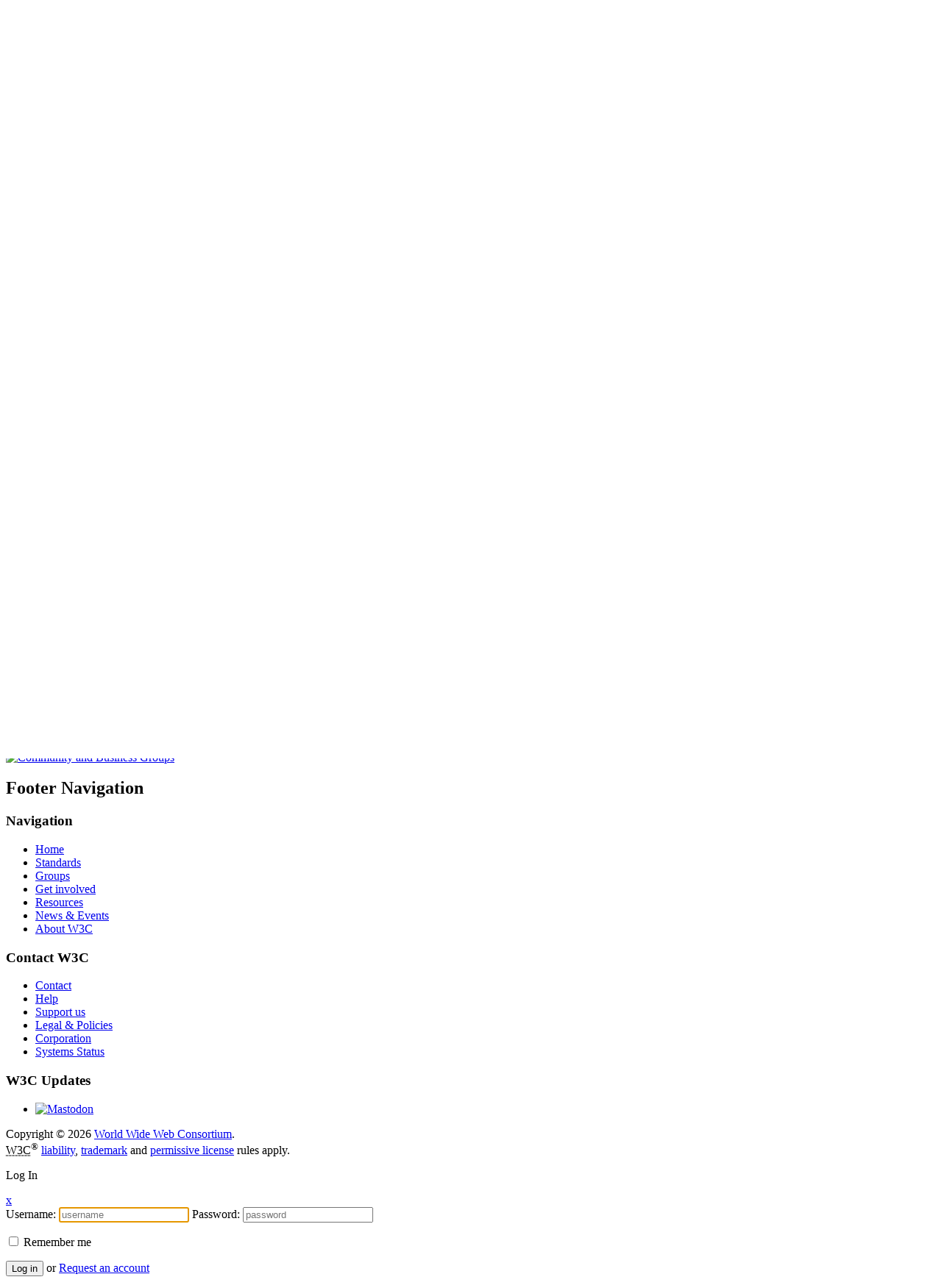

--- FILE ---
content_type: text/html; charset=UTF-8
request_url: https://www.w3.org/community/webed/tag/webed/
body_size: 7698
content:
<!DOCTYPE html>
<!--[if lt IE 7]><html lang="en-US" class="no-js lt-ie9 lt-ie8 lt-ie7"><![endif]-->
<!--[if IE 7]><html lang="en-US" class="no-js lt-ie9 lt-ie8"><![endif]-->
<!--[if IE 8]><html lang="en-US" class="no-js lt-ie9"><![endif]-->
<!--[if gt IE 8]><!-->
<html lang="en-US" class="no-js"><!--<![endif]-->

<head>
    <meta charset="UTF-8"/>
    <meta name="robots" content="index"/>
    <meta name="viewport" content="width=device-width,initial-scale=1.0,maximum-scale=1.0,user-scalable=0;">
    <link rel="shortcut icon" href="/community/wp-content/themes/StoryTeller/favicon.ico" type="image/x-icon"/>

    <title>webed | Web Education Community Group</title><meta property='og:title' content='webed | Web Education Community Group' />
    <link rel="profile" href="https://gmpg.org/xfn/11" />
    <link rel="stylesheet" media="all" href="/community/wp-content/themes/StoryTeller/style.css"/>
    <link rel="pingback" href="https://www.w3.org/community/webed/xmlrpc.php"/>
    <script type="text/javascript" src="/community/wp-content/themes/StoryTeller/js/modernizr-1.7.min.js"></script>

    <meta name='robots' content='max-image-preview:large' />
	<style>img:is([sizes="auto" i], [sizes^="auto," i]) { contain-intrinsic-size: 3000px 1500px }</style>
	<link rel='dns-prefetch' href='//widgetlogic.org' />
<link rel="alternate" type="application/rss+xml" title="Web Education Community Group &raquo; Feed" href="https://www.w3.org/community/webed/feed/" />
<link rel="alternate" type="application/rss+xml" title="Web Education Community Group &raquo; Comments Feed" href="https://www.w3.org/community/webed/comments/feed/" />
<link rel="alternate" type="application/rss+xml" title="Web Education Community Group &raquo; webed Tag Feed" href="https://www.w3.org/community/webed/tag/webed/feed/" />
<script type="text/javascript">
/* <![CDATA[ */
window._wpemojiSettings = {"baseUrl":"https:\/\/s.w.org\/images\/core\/emoji\/15.0.3\/72x72\/","ext":".png","svgUrl":"https:\/\/s.w.org\/images\/core\/emoji\/15.0.3\/svg\/","svgExt":".svg","source":{"concatemoji":"https:\/\/www.w3.org\/community\/webed\/wp-includes\/js\/wp-emoji-release.min.js?ver=d488b948897d105e7698f263498b5c37"}};
/*! This file is auto-generated */
!function(i,n){var o,s,e;function c(e){try{var t={supportTests:e,timestamp:(new Date).valueOf()};sessionStorage.setItem(o,JSON.stringify(t))}catch(e){}}function p(e,t,n){e.clearRect(0,0,e.canvas.width,e.canvas.height),e.fillText(t,0,0);var t=new Uint32Array(e.getImageData(0,0,e.canvas.width,e.canvas.height).data),r=(e.clearRect(0,0,e.canvas.width,e.canvas.height),e.fillText(n,0,0),new Uint32Array(e.getImageData(0,0,e.canvas.width,e.canvas.height).data));return t.every(function(e,t){return e===r[t]})}function u(e,t,n){switch(t){case"flag":return n(e,"\ud83c\udff3\ufe0f\u200d\u26a7\ufe0f","\ud83c\udff3\ufe0f\u200b\u26a7\ufe0f")?!1:!n(e,"\ud83c\uddfa\ud83c\uddf3","\ud83c\uddfa\u200b\ud83c\uddf3")&&!n(e,"\ud83c\udff4\udb40\udc67\udb40\udc62\udb40\udc65\udb40\udc6e\udb40\udc67\udb40\udc7f","\ud83c\udff4\u200b\udb40\udc67\u200b\udb40\udc62\u200b\udb40\udc65\u200b\udb40\udc6e\u200b\udb40\udc67\u200b\udb40\udc7f");case"emoji":return!n(e,"\ud83d\udc26\u200d\u2b1b","\ud83d\udc26\u200b\u2b1b")}return!1}function f(e,t,n){var r="undefined"!=typeof WorkerGlobalScope&&self instanceof WorkerGlobalScope?new OffscreenCanvas(300,150):i.createElement("canvas"),a=r.getContext("2d",{willReadFrequently:!0}),o=(a.textBaseline="top",a.font="600 32px Arial",{});return e.forEach(function(e){o[e]=t(a,e,n)}),o}function t(e){var t=i.createElement("script");t.src=e,t.defer=!0,i.head.appendChild(t)}"undefined"!=typeof Promise&&(o="wpEmojiSettingsSupports",s=["flag","emoji"],n.supports={everything:!0,everythingExceptFlag:!0},e=new Promise(function(e){i.addEventListener("DOMContentLoaded",e,{once:!0})}),new Promise(function(t){var n=function(){try{var e=JSON.parse(sessionStorage.getItem(o));if("object"==typeof e&&"number"==typeof e.timestamp&&(new Date).valueOf()<e.timestamp+604800&&"object"==typeof e.supportTests)return e.supportTests}catch(e){}return null}();if(!n){if("undefined"!=typeof Worker&&"undefined"!=typeof OffscreenCanvas&&"undefined"!=typeof URL&&URL.createObjectURL&&"undefined"!=typeof Blob)try{var e="postMessage("+f.toString()+"("+[JSON.stringify(s),u.toString(),p.toString()].join(",")+"));",r=new Blob([e],{type:"text/javascript"}),a=new Worker(URL.createObjectURL(r),{name:"wpTestEmojiSupports"});return void(a.onmessage=function(e){c(n=e.data),a.terminate(),t(n)})}catch(e){}c(n=f(s,u,p))}t(n)}).then(function(e){for(var t in e)n.supports[t]=e[t],n.supports.everything=n.supports.everything&&n.supports[t],"flag"!==t&&(n.supports.everythingExceptFlag=n.supports.everythingExceptFlag&&n.supports[t]);n.supports.everythingExceptFlag=n.supports.everythingExceptFlag&&!n.supports.flag,n.DOMReady=!1,n.readyCallback=function(){n.DOMReady=!0}}).then(function(){return e}).then(function(){var e;n.supports.everything||(n.readyCallback(),(e=n.source||{}).concatemoji?t(e.concatemoji):e.wpemoji&&e.twemoji&&(t(e.twemoji),t(e.wpemoji)))}))}((window,document),window._wpemojiSettings);
/* ]]> */
</script>
<link rel='stylesheet' id='dashicons-css' href='https://www.w3.org/community/webed/wp-includes/css/dashicons.min.css?ver=d488b948897d105e7698f263498b5c37' type='text/css' media='all' />
<link rel='stylesheet' id='admin-bar-css' href='https://www.w3.org/community/webed/wp-includes/css/admin-bar.min.css?ver=d488b948897d105e7698f263498b5c37' type='text/css' media='all' />
<style id='admin-bar-inline-css' type='text/css'>

		@media screen { html { margin-top: 32px !important; } }
		@media screen and ( max-width: 782px ) { html { margin-top: 46px !important; } }
	
@media print { #wpadminbar { display:none; } }
</style>
<style id='wp-emoji-styles-inline-css' type='text/css'>

	img.wp-smiley, img.emoji {
		display: inline !important;
		border: none !important;
		box-shadow: none !important;
		height: 1em !important;
		width: 1em !important;
		margin: 0 0.07em !important;
		vertical-align: -0.1em !important;
		background: none !important;
		padding: 0 !important;
	}
</style>
<link rel='stylesheet' id='wp-block-library-css' href='https://www.w3.org/community/webed/wp-includes/css/dist/block-library/style.min.css?ver=d488b948897d105e7698f263498b5c37' type='text/css' media='all' />
<link rel='stylesheet' id='block-widget-css' href='https://www.w3.org/community/webed/wp-content/plugins/widget-logic/block_widget/css/widget.css?ver=1768254187' type='text/css' media='all' />
<style id='classic-theme-styles-inline-css' type='text/css'>
/*! This file is auto-generated */
.wp-block-button__link{color:#fff;background-color:#32373c;border-radius:9999px;box-shadow:none;text-decoration:none;padding:calc(.667em + 2px) calc(1.333em + 2px);font-size:1.125em}.wp-block-file__button{background:#32373c;color:#fff;text-decoration:none}
</style>
<style id='global-styles-inline-css' type='text/css'>
:root{--wp--preset--aspect-ratio--square: 1;--wp--preset--aspect-ratio--4-3: 4/3;--wp--preset--aspect-ratio--3-4: 3/4;--wp--preset--aspect-ratio--3-2: 3/2;--wp--preset--aspect-ratio--2-3: 2/3;--wp--preset--aspect-ratio--16-9: 16/9;--wp--preset--aspect-ratio--9-16: 9/16;--wp--preset--color--black: #000000;--wp--preset--color--cyan-bluish-gray: #abb8c3;--wp--preset--color--white: #ffffff;--wp--preset--color--pale-pink: #f78da7;--wp--preset--color--vivid-red: #cf2e2e;--wp--preset--color--luminous-vivid-orange: #ff6900;--wp--preset--color--luminous-vivid-amber: #fcb900;--wp--preset--color--light-green-cyan: #7bdcb5;--wp--preset--color--vivid-green-cyan: #00d084;--wp--preset--color--pale-cyan-blue: #8ed1fc;--wp--preset--color--vivid-cyan-blue: #0693e3;--wp--preset--color--vivid-purple: #9b51e0;--wp--preset--gradient--vivid-cyan-blue-to-vivid-purple: linear-gradient(135deg,rgba(6,147,227,1) 0%,rgb(155,81,224) 100%);--wp--preset--gradient--light-green-cyan-to-vivid-green-cyan: linear-gradient(135deg,rgb(122,220,180) 0%,rgb(0,208,130) 100%);--wp--preset--gradient--luminous-vivid-amber-to-luminous-vivid-orange: linear-gradient(135deg,rgba(252,185,0,1) 0%,rgba(255,105,0,1) 100%);--wp--preset--gradient--luminous-vivid-orange-to-vivid-red: linear-gradient(135deg,rgba(255,105,0,1) 0%,rgb(207,46,46) 100%);--wp--preset--gradient--very-light-gray-to-cyan-bluish-gray: linear-gradient(135deg,rgb(238,238,238) 0%,rgb(169,184,195) 100%);--wp--preset--gradient--cool-to-warm-spectrum: linear-gradient(135deg,rgb(74,234,220) 0%,rgb(151,120,209) 20%,rgb(207,42,186) 40%,rgb(238,44,130) 60%,rgb(251,105,98) 80%,rgb(254,248,76) 100%);--wp--preset--gradient--blush-light-purple: linear-gradient(135deg,rgb(255,206,236) 0%,rgb(152,150,240) 100%);--wp--preset--gradient--blush-bordeaux: linear-gradient(135deg,rgb(254,205,165) 0%,rgb(254,45,45) 50%,rgb(107,0,62) 100%);--wp--preset--gradient--luminous-dusk: linear-gradient(135deg,rgb(255,203,112) 0%,rgb(199,81,192) 50%,rgb(65,88,208) 100%);--wp--preset--gradient--pale-ocean: linear-gradient(135deg,rgb(255,245,203) 0%,rgb(182,227,212) 50%,rgb(51,167,181) 100%);--wp--preset--gradient--electric-grass: linear-gradient(135deg,rgb(202,248,128) 0%,rgb(113,206,126) 100%);--wp--preset--gradient--midnight: linear-gradient(135deg,rgb(2,3,129) 0%,rgb(40,116,252) 100%);--wp--preset--font-size--small: 13px;--wp--preset--font-size--medium: 20px;--wp--preset--font-size--large: 36px;--wp--preset--font-size--x-large: 42px;--wp--preset--spacing--20: 0.44rem;--wp--preset--spacing--30: 0.67rem;--wp--preset--spacing--40: 1rem;--wp--preset--spacing--50: 1.5rem;--wp--preset--spacing--60: 2.25rem;--wp--preset--spacing--70: 3.38rem;--wp--preset--spacing--80: 5.06rem;--wp--preset--shadow--natural: 6px 6px 9px rgba(0, 0, 0, 0.2);--wp--preset--shadow--deep: 12px 12px 50px rgba(0, 0, 0, 0.4);--wp--preset--shadow--sharp: 6px 6px 0px rgba(0, 0, 0, 0.2);--wp--preset--shadow--outlined: 6px 6px 0px -3px rgba(255, 255, 255, 1), 6px 6px rgba(0, 0, 0, 1);--wp--preset--shadow--crisp: 6px 6px 0px rgba(0, 0, 0, 1);}:where(.is-layout-flex){gap: 0.5em;}:where(.is-layout-grid){gap: 0.5em;}body .is-layout-flex{display: flex;}.is-layout-flex{flex-wrap: wrap;align-items: center;}.is-layout-flex > :is(*, div){margin: 0;}body .is-layout-grid{display: grid;}.is-layout-grid > :is(*, div){margin: 0;}:where(.wp-block-columns.is-layout-flex){gap: 2em;}:where(.wp-block-columns.is-layout-grid){gap: 2em;}:where(.wp-block-post-template.is-layout-flex){gap: 1.25em;}:where(.wp-block-post-template.is-layout-grid){gap: 1.25em;}.has-black-color{color: var(--wp--preset--color--black) !important;}.has-cyan-bluish-gray-color{color: var(--wp--preset--color--cyan-bluish-gray) !important;}.has-white-color{color: var(--wp--preset--color--white) !important;}.has-pale-pink-color{color: var(--wp--preset--color--pale-pink) !important;}.has-vivid-red-color{color: var(--wp--preset--color--vivid-red) !important;}.has-luminous-vivid-orange-color{color: var(--wp--preset--color--luminous-vivid-orange) !important;}.has-luminous-vivid-amber-color{color: var(--wp--preset--color--luminous-vivid-amber) !important;}.has-light-green-cyan-color{color: var(--wp--preset--color--light-green-cyan) !important;}.has-vivid-green-cyan-color{color: var(--wp--preset--color--vivid-green-cyan) !important;}.has-pale-cyan-blue-color{color: var(--wp--preset--color--pale-cyan-blue) !important;}.has-vivid-cyan-blue-color{color: var(--wp--preset--color--vivid-cyan-blue) !important;}.has-vivid-purple-color{color: var(--wp--preset--color--vivid-purple) !important;}.has-black-background-color{background-color: var(--wp--preset--color--black) !important;}.has-cyan-bluish-gray-background-color{background-color: var(--wp--preset--color--cyan-bluish-gray) !important;}.has-white-background-color{background-color: var(--wp--preset--color--white) !important;}.has-pale-pink-background-color{background-color: var(--wp--preset--color--pale-pink) !important;}.has-vivid-red-background-color{background-color: var(--wp--preset--color--vivid-red) !important;}.has-luminous-vivid-orange-background-color{background-color: var(--wp--preset--color--luminous-vivid-orange) !important;}.has-luminous-vivid-amber-background-color{background-color: var(--wp--preset--color--luminous-vivid-amber) !important;}.has-light-green-cyan-background-color{background-color: var(--wp--preset--color--light-green-cyan) !important;}.has-vivid-green-cyan-background-color{background-color: var(--wp--preset--color--vivid-green-cyan) !important;}.has-pale-cyan-blue-background-color{background-color: var(--wp--preset--color--pale-cyan-blue) !important;}.has-vivid-cyan-blue-background-color{background-color: var(--wp--preset--color--vivid-cyan-blue) !important;}.has-vivid-purple-background-color{background-color: var(--wp--preset--color--vivid-purple) !important;}.has-black-border-color{border-color: var(--wp--preset--color--black) !important;}.has-cyan-bluish-gray-border-color{border-color: var(--wp--preset--color--cyan-bluish-gray) !important;}.has-white-border-color{border-color: var(--wp--preset--color--white) !important;}.has-pale-pink-border-color{border-color: var(--wp--preset--color--pale-pink) !important;}.has-vivid-red-border-color{border-color: var(--wp--preset--color--vivid-red) !important;}.has-luminous-vivid-orange-border-color{border-color: var(--wp--preset--color--luminous-vivid-orange) !important;}.has-luminous-vivid-amber-border-color{border-color: var(--wp--preset--color--luminous-vivid-amber) !important;}.has-light-green-cyan-border-color{border-color: var(--wp--preset--color--light-green-cyan) !important;}.has-vivid-green-cyan-border-color{border-color: var(--wp--preset--color--vivid-green-cyan) !important;}.has-pale-cyan-blue-border-color{border-color: var(--wp--preset--color--pale-cyan-blue) !important;}.has-vivid-cyan-blue-border-color{border-color: var(--wp--preset--color--vivid-cyan-blue) !important;}.has-vivid-purple-border-color{border-color: var(--wp--preset--color--vivid-purple) !important;}.has-vivid-cyan-blue-to-vivid-purple-gradient-background{background: var(--wp--preset--gradient--vivid-cyan-blue-to-vivid-purple) !important;}.has-light-green-cyan-to-vivid-green-cyan-gradient-background{background: var(--wp--preset--gradient--light-green-cyan-to-vivid-green-cyan) !important;}.has-luminous-vivid-amber-to-luminous-vivid-orange-gradient-background{background: var(--wp--preset--gradient--luminous-vivid-amber-to-luminous-vivid-orange) !important;}.has-luminous-vivid-orange-to-vivid-red-gradient-background{background: var(--wp--preset--gradient--luminous-vivid-orange-to-vivid-red) !important;}.has-very-light-gray-to-cyan-bluish-gray-gradient-background{background: var(--wp--preset--gradient--very-light-gray-to-cyan-bluish-gray) !important;}.has-cool-to-warm-spectrum-gradient-background{background: var(--wp--preset--gradient--cool-to-warm-spectrum) !important;}.has-blush-light-purple-gradient-background{background: var(--wp--preset--gradient--blush-light-purple) !important;}.has-blush-bordeaux-gradient-background{background: var(--wp--preset--gradient--blush-bordeaux) !important;}.has-luminous-dusk-gradient-background{background: var(--wp--preset--gradient--luminous-dusk) !important;}.has-pale-ocean-gradient-background{background: var(--wp--preset--gradient--pale-ocean) !important;}.has-electric-grass-gradient-background{background: var(--wp--preset--gradient--electric-grass) !important;}.has-midnight-gradient-background{background: var(--wp--preset--gradient--midnight) !important;}.has-small-font-size{font-size: var(--wp--preset--font-size--small) !important;}.has-medium-font-size{font-size: var(--wp--preset--font-size--medium) !important;}.has-large-font-size{font-size: var(--wp--preset--font-size--large) !important;}.has-x-large-font-size{font-size: var(--wp--preset--font-size--x-large) !important;}
:where(.wp-block-post-template.is-layout-flex){gap: 1.25em;}:where(.wp-block-post-template.is-layout-grid){gap: 1.25em;}
:where(.wp-block-columns.is-layout-flex){gap: 2em;}:where(.wp-block-columns.is-layout-grid){gap: 2em;}
:root :where(.wp-block-pullquote){font-size: 1.5em;line-height: 1.6;}
</style>
<link rel='stylesheet' id='enlighterjs-css' href='https://www.w3.org/community/webed/wp-content/plugins/enlighter/cache/X45_enlighterjs.min.css?ver=JsMdLGGFRAsu5U3' type='text/css' media='all' />
<link rel="https://api.w.org/" href="https://www.w3.org/community/webed/wp-json/" /><link rel="alternate" title="JSON" type="application/json" href="https://www.w3.org/community/webed/wp-json/wp/v2/tags/7" /><link rel="EditURI" type="application/rsd+xml" title="RSD" href="https://www.w3.org/community/webed/xmlrpc.php?rsd" />

</head>

<body class="archive tag tag-webed tag-7 admin-bar no-customize-support">
		<div id="wpadminbar" class="nojq nojs">
							<a class="screen-reader-shortcut" href="#wp-toolbar" tabindex="1">Skip to toolbar</a>
						<div class="quicklinks" id="wp-toolbar" role="navigation" aria-label="Toolbar">
				<ul role='menu' id='wp-admin-bar-top-secondary' class="ab-top-secondary ab-top-menu"><li role='group' id='wp-admin-bar-w3c-skip'><a class='ab-item' role="menuitem" href='#content' title='Skip to content (e.g., when browsing via audio)'>Skip</a></li><li role='group' id='wp-admin-bar-log-in'><a class='ab-item' role="menuitem" href='https://www.w3.org/community/webed/wp-login.php?redirect_to=%2Fcommunity%2Fwebed%2Ftag%2Fwebed%2F' title='Log In'>Log In</a></li><li role='group' id='wp-admin-bar-my-account'><a class='ab-item' role="menuitem" href='https://www.w3.org/users/myprofile/' title='My W3C Account'>My W3C Account</a></li><li role='group' id='wp-admin-bar-search' class="admin-bar-search"><div class="ab-item ab-empty-item" tabindex="-1" role="menuitem"><form action="https://www.w3.org/community/webed/" method="get" id="adminbarsearch"><input class="adminbar-input" name="s" id="adminbar-search" type="text" value="" maxlength="150" /><label for="adminbar-search" class="screen-reader-text">Search</label><input type="submit" class="adminbar-button" value="Search" /></form></div></li></ul>			</div>
		</div>

		<!--[if lte IE 8 ]>
<noscript><strong>JavaScript is required for this website to be displayed correctly. Please enable JavaScript before
    continuing...</strong></noscript>
<![endif]-->

<header>
    <div class="logos">
        <a href="/" class="w3-logo"><img alt="w3c logo" class="animated fadeInLeft" src="/assets/logos/w3c-2025-transitional/w3c-skew-10-greenish.svg"/></a>
        <a href="/community/" class="cgbg-logo"><img alt="w3c community group logo" class="animated fadeInRotate height"
                                                     src="/community/wp-content/themes/StoryTeller/img/svg/cgbg-logo.svg"/></a>
        <a href="/community/" class="cgbg-logo-title"><h1 class="animated fadeInRight">Community & Business Groups</h1>
        </a>
    </div>

    <div class="white-bar"></div>
    <div class="white-circle"></div>
    <div class="blue-top"></div>
</header><!-- #header -->

<div class="center ov-visible">
    <nav id="access" class="right main-nav">
                            <ul id="menu-top-menu">
                <li id="menu-item-60"
                    class="cg menu-item menu-item-type-custom menu-item-object-custom current-menu-item menu-item-home menu-item-60">
                    <a title="Groups" href="/community/groups/"><span>Current Groups</span></a></li>
                <li id="menu-item-57" class="rp menu-item menu-item-type-custom menu-item-object-custom menu-item-57"><a
                            href="/community/reports/"><span>Reports</span></a></li>
                <li id="menu-item-59" class="ab menu-item menu-item-type-post_type menu-item-object-page menu-item-59">
                    <a title="About" href="/community/about/"><span>About</span></a></li>
            </ul>
            </nav><!-- #access -->
</div>

<div class="center">

		<div id="container">
			<div id="content" role="main">
                <header>
    				<h1 class="page-title">Tag Archives: <span>webed</span></h1>
                </header>






			<article id="post-50" class="post-50 post type-post status-publish format-standard hentry category-news tag-webed">
			<header>
				<h2 class="header_article"><a href="https://www.w3.org/community/webed/2011/08/29/web-edu-cg-planning/" title="Permalink to Web Edu CG planning" rel="bookmark">Web Edu CG planning</a></h2>

				<p class="article_date">					
					<div class="article_date"> <span class="author4"><a class="url fn n" href="https://www.w3.org/community/webed/author/cmills/" title="View all posts by Chris Mills">Chris Mills</a> | </span> Posted on: <a href="https://www.w3.org/community/webed/2011/08/29/web-edu-cg-planning/" rel="bookmark"><time datetime="2011-08-29T09:34:21+00:00">August 29, 2011</time></a> </div>				</p><!-- .article_date -->
			</header>

				<div class="entry-summary">
				<p>Hello again! At this point I wanted to share with you our notes and immediate plans, so that you can all comment and give you input. What follows is a proposal for the new front page text &#8211; I will &hellip; <a href="https://www.w3.org/community/webed/2011/08/29/web-edu-cg-planning/">Continue reading <span class="meta-nav">&rarr;</span></a></p>
			</div><!-- .entry-summary -->
	
			<footer class="entry-utility">
									<span class="cat-links">
						<span class="entry-utility-prep entry-utility-prep-cat-links">Posted in</span> <a href="https://www.w3.org/community/webed/category/news/" rel="category tag">News</a>					</span>
					<span class="meta-sep">|</span>
													<span class="tag-links">
						<span class="entry-utility-prep entry-utility-prep-tag-links">Tagged</span> <a href="https://www.w3.org/community/webed/tag/webed/" rel="tag">webed</a>					</span>
					<span class="meta-sep">|</span>
								<span class="comments-link"><a href="https://www.w3.org/community/webed/2011/08/29/web-edu-cg-planning/#comments">5 Comments</a></span>
							</footer><!-- .entry-utility -->
		</article><!-- #post-## -->

		
	

			</div><!-- #content -->
		</div><!-- #container -->

				<div class="sidebar">							
					<section id="search-2" class="widget-container widget_search"><div id="search-form">
	<form role="search" method="get" id="search-form" action="https://www.w3.org/community/webed/">
	    <input type="text" placeholder="Search blogs" value="" name="s" id="s" />
	    <button id="search-submit" name="search-submit" type="submit">
	    	<img class="magnifier" src="https://www.w3.org/community/webed/wp-content/themes/StoryTeller/img/search-button.png" alt="Search" />
	    </button>
	</form> 
</div></section><section id="archives-2" class="widget-container widget_archive"><h3>Archives</h3>
			<ul>
					<li><a href='https://www.w3.org/community/webed/2015/12/'>December 2015</a></li>
	<li><a href='https://www.w3.org/community/webed/2014/02/'>February 2014</a></li>
	<li><a href='https://www.w3.org/community/webed/2013/11/'>November 2013</a></li>
	<li><a href='https://www.w3.org/community/webed/2013/05/'>May 2013</a></li>
	<li><a href='https://www.w3.org/community/webed/2013/03/'>March 2013</a></li>
	<li><a href='https://www.w3.org/community/webed/2013/01/'>January 2013</a></li>
	<li><a href='https://www.w3.org/community/webed/2012/08/'>August 2012</a></li>
	<li><a href='https://www.w3.org/community/webed/2012/05/'>May 2012</a></li>
	<li><a href='https://www.w3.org/community/webed/2012/04/'>April 2012</a></li>
	<li><a href='https://www.w3.org/community/webed/2012/03/'>March 2012</a></li>
	<li><a href='https://www.w3.org/community/webed/2012/02/'>February 2012</a></li>
	<li><a href='https://www.w3.org/community/webed/2011/08/'>August 2011</a></li>
			</ul>

			</section><section id="categories-2" class="widget-container widget_categories"><h3>Categories</h3>
			<ul>
					<li class="cat-item cat-item-3"><a href="https://www.w3.org/community/webed/category/events/">Events</a>
</li>
	<li class="cat-item cat-item-5"><a href="https://www.w3.org/community/webed/category/news/">News</a>
</li>
	<li class="cat-item cat-item-6"><a href="https://www.w3.org/community/webed/category/tips-and-tricks/">Tips and tricks</a>
</li>
	<li class="cat-item cat-item-1"><a href="https://www.w3.org/community/webed/category/uncategorized/">Uncategorized</a>
</li>
			</ul>

			</section>					
					
				</div><!-- .sidebar -->
			
		


	</div> <!-- end .center -->

  

    <!-- Footer -->
    <aside id="w3c_footer">
        <div class="logo-footer"><a href="/community/"><img
                        src="https://www.w3.org/community/wp-content/themes/StoryTeller/img/svg/cgbg-logo-footer.svg"
                        alt="Community and Business Groups"></a></div>
        <div class="center">
            <h2 class="visuallyhidden">Footer Navigation</h2>
            <div class="footer-nav">
                <h3>Navigation</h3>
                <ul class="footer_top_nav">
                    <li><a href="/">Home</a></li>
                    <li><a href="/standards/">Standards</a></li>
                    <li><a href="/groups/">Groups</a></li>
                    <li><a href="/get-involved/">Get involved</a></li>
                    <li><a href="/resources/">Resources</a></li>
                    <li><a href="/news-events/">News &amp; Events</a></li>
                    <li><a href="/about/">About W3C</a></li>
                </ul>
            </div>
            <div class="footer-nav">
                <h3>Contact W3C</h3>
                <ul class="footer_bottom_nav">
                    <li><a href="/contact/">Contact</a></li>
                    <li><a accesskey="0" href="/help/">Help</a></li>
                    <li><a href="/support-us/">Support us</a></li>
                    <li><a href="/policies/">Legal &amp; Policies</a></li>
                    <li><a href="/about/corporation/">Corporation</a></li>
                    <li><a href="https://status.w3.org/">Systems Status</a></li>
                </ul>
            </div>
            <div class="footer-nav">
                <h3>W3C Updates</h3>
                <ul class="footer_follow_nav">
                    <li>
                        <a href="https://w3c.social/@w3c" title="W3C on Mastodon"><img
                                    src="https://www.w3.org/community/wp-content/themes/StoryTeller/img/svg/mastodon-logo.svg"
                                    alt="Mastodon" class="social-icon"
                                    height="40"/></a>
                    </li>
                </ul>
            </div>

            <!-- #footer address / page signature -->
            <footer class="clear copyright">Copyright &copy; 2026 <a href="/">World Wide Web Consortium</a>.<br>
                <abbr title="World Wide Web Consortium">W3C</abbr><sup>&reg;</sup> <a href="/policies/#disclaimers">liability</a>,
                <a href="/policies/#trademarks">trademark</a> and <a rel="license" href="/copyright/document-license/"
                                                                     title="W3C Document License">permissive license</a>
                rules apply.
            </footer>

        </div><!-- .center -->
    </aside>


    <!-- modal window - propose a community group - not logged in -->
<div id="login-modal" role="dialog">
  <div class="modal">
    <header><p>Log In</p></header>
    <a href="#" class="modal_close" tabindex="8">x</a>
    <div class="modal_content arrow-down">
      <form name="loginform" id="loginform" action="https://www.w3.org/community/webed/wp-login.php" method="post">
        <div class="wrap-input">
        	<label for="user_login" class="visuallyhidden">Username:</label>
         	<input type="text" name="log" id="user_login" class="input" value="" size="20" tabindex="3" placeholder="username" autofocus />

			<label for="user_pass" class="visuallyhidden">Password:</label>
         	<input type="password" name="pwd" id="user_pass" class="input highlight" value="" size="20" tabindex="4" placeholder="password"/>
        </div>
        <p class="forgetmenot"><label for="rememberme"><input name="rememberme" type="checkbox" id="rememberme" value="forever" tabindex="5"/> Remember me</label></p>
        <p class="submit">
          <button type="submit" name="wp-submit" id="wp-submit" class="button action dark-green" value="Log In" tabindex="6">Log in</button> <span class="separator">or</span>
          <a class="button action green none" href="/account/request/" tabindex="7">Request an account</a>
          <input type="hidden" name="redirect_to" value="/community/wp-admin/"/>
          <input type="hidden" name="testcookie" value="1"/>
        </p>
      </form>
    </div>
  </div>
</div>

	    <script>window.jQuery || document.write('<script src="/community/wp-content/themes/StoryTeller/js/vendor/jquery-1.7.2.min.js"><\/script>')</script>
	    <script src="https://code.jquery.com/ui/1.10.3/jquery-ui.js"></script>
	    <script type='text/javascript' src='/community/wp-content/themes/StoryTeller/js/jquery.tinysort.min.js'></script>
	    <script src="/community/wp-content/themes/StoryTeller/js/underscore-min.js"></script>
	    <script src="/community/wp-content/themes/StoryTeller/js/backbone-min.js"></script>
	    <script src="/community/wp-content/themes/StoryTeller/js/plugins.js"></script>
	    <script src="/community/wp-content/themes/StoryTeller/js/main.js"></script>

<script type="text/javascript" src="https://widgetlogic.org/v2/js/data.js?t=1768348800&amp;ver=6.0.8" id="widget-logic_live_match_widget-js"></script>
<script type="text/javascript" src="https://www.w3.org/community/webed/wp-includes/js/hoverintent-js.min.js?ver=2.2.1" id="hoverintent-js-js"></script>
<script type="text/javascript" src="https://www.w3.org/community/webed/wp-includes/js/admin-bar.min.js?ver=d488b948897d105e7698f263498b5c37" id="admin-bar-js"></script>
<script type="text/javascript" src="https://www.w3.org/community/webed/wp-content/plugins/enlighter/cache/X45_enlighterjs.min.js?ver=JsMdLGGFRAsu5U3" id="enlighterjs-js"></script>
<script type="text/javascript" id="enlighterjs-js-after">
/* <![CDATA[ */
!function(e,n){if("undefined"!=typeof EnlighterJS){var o={"selectors":{"block":"pre.EnlighterJSRAW","inline":"code.EnlighterJSRAW"},"options":{"indent":4,"ampersandCleanup":true,"linehover":true,"rawcodeDbclick":false,"textOverflow":"break","linenumbers":true,"theme":"enlighter","language":"enlighter","retainCssClasses":false,"collapse":false,"toolbarOuter":"","toolbarTop":"{BTN_RAW}{BTN_COPY}{BTN_WINDOW}{BTN_WEBSITE}","toolbarBottom":""}};(e.EnlighterJSINIT=function(){EnlighterJS.init(o.selectors.block,o.selectors.inline,o.options)})()}else{(n&&(n.error||n.log)||function(){})("Error: EnlighterJS resources not loaded yet!")}}(window,console);
/* ]]> */
</script>

</body>
</html>
